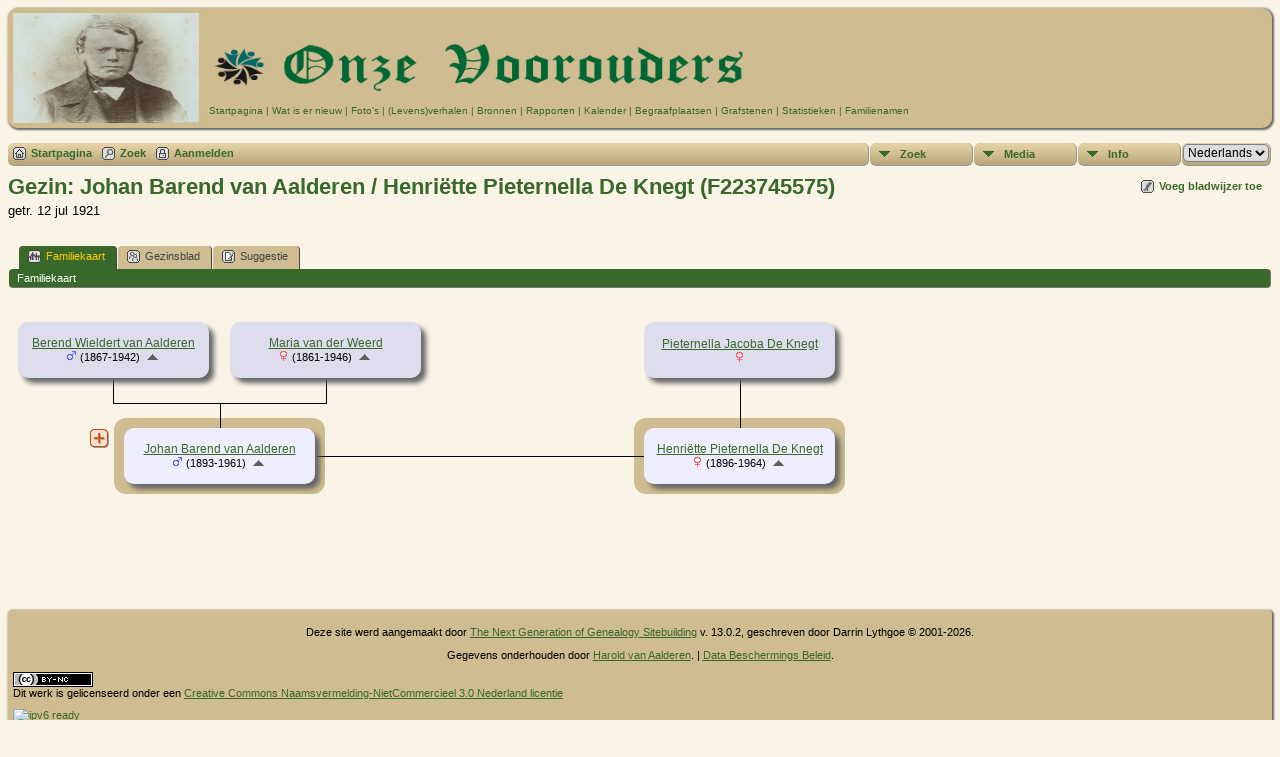

--- FILE ---
content_type: text/html;charset=UTF-8
request_url: https://database.onze-voorouders.nl/familychart.php?familyID=F223745575&tree=1
body_size: 4816
content:
<!DOCTYPE html PUBLIC "-//W3C//DTD XHTML 1.0 Transitional//EN" 
"http://www.w3.org/TR/xhtml1/DTD/xhtml1-transitional.dtd">

<html xmlns="http://www.w3.org/1999/xhtml">
<head>
<title>Gezin Johan Barend van Aalderen / Henriëtte Pieternella De Knegt (F223745575): Onze voorouders</title>
<meta name="Keywords" content="Een overzicht van al mijn voorouders" />
<meta name="Description" content="Gezin Johan Barend van Aalderen / Henriëtte Pieternella De Knegt (F223745575): Onze voorouders" />
<meta http-equiv="Content-type" content="text/html; charset=UTF-8" />
<meta name="robots" content="noindex,nofollow" />
<link rel="shortcut icon" href="https://database.onze-voorouders.nl//favicon.ico"/>
<link href="css/genstyle.css?v=13.0.2" rel="stylesheet" type="text/css" />
<link href="templates/template3/css/tngtabs2.css?v=13.0.2" rel="stylesheet" type="text/css" />
<link href="templates/template3/css/templatestyle.css?v=13.0.2" rel="stylesheet" type="text/css" />
<script src="https://code.jquery.com/jquery-3.4.1.min.js" type="text/javascript" integrity="sha384-vk5WoKIaW/vJyUAd9n/wmopsmNhiy+L2Z+SBxGYnUkunIxVxAv/UtMOhba/xskxh" crossorigin="anonymous"></script>
<script src="https://code.jquery.com/ui/1.12.1/jquery-ui.min.js" type="text/javascript" integrity="sha256-VazP97ZCwtekAsvgPBSUwPFKdrwD3unUfSGVYrahUqU=" crossorigin="anonymous"></script>
<script type="text/javascript" src="js/net.js"></script>

<style type='text/css'>
.fambox, .mfambox {
	width:191px; height:56px;
	position: absolute; z-index: 5;
	background-color: #DDE;
	box-shadow: 5px 5px 5px #666;
	border-radius: 10px;
	padding: 0px; overflow:hidden;
	text-align: center;
}
.mfambox {
	background-color: #EEF;
}
.fambackground {
	width:211px;
	position: absolute; z-index: 2;
	border-radius: 12px;
}
.bare, .smallpic {
	width: 191px;
	height: 56px;
	padding: 0px;
	border-collapse: collapse;
	text-align: center;
}
.smallpic { width: 30px; }
.descender {
	position: absolute; z-index: 3;
	width: 212px;
	height: 25px;
	border-bottom: solid thin black;
	border-left: solid thin black;
	border-right: solid thin black;
}
.leftlower, .rightlower {
	position: absolute; z-index: 3;
	width: 34px;
	border-bottom: solid thin black;
}
.leftlower { border-right: solid thin black; }
.rightlower { border-left: solid thin black;}
.down {
	position: absolute; z-index: 3;
	width: 95;
	border-left: solid thin black;
}
.across, .joiner {
	position: absolute; z-index: 3;
	height: 5px;	
	border-top: solid thin black;
}
.across { width: 165px;}
.joiner { width: 130px;}
.more {
	position: absolute;
}
.hiddenbox {
	position:relative;
	display:none;
	z-index:10;
    padding:5px;
    border:1px solid #666;
	background-color: #ddf;
	font-size: 10pt;
}
</style>
<script type='text/javascript'>
function toggle(elem) {
  if (document.getElementById(elem).style.display)
	document.getElementById(elem).style.display = '';
  else	document.getElementById(elem).style.display = 'block';
}
</script>

<link href="templates/template3/css/mytngstyle.css?v=13.0.2" rel="stylesheet" type="text/css" />
<script type="text/javascript" src="js/tngmenuhover2.js"></script>
<script type="text/javascript">
// <![CDATA[
var tnglitbox;
var share = 0;
var closeimg = "img/tng_close.gif";
var smallimage_url = 'ajx_smallimage.php?';
var cmstngpath='';
var loadingmsg = 'Bezig...';
var expand_msg = "Uitvouwen";
var collapse_msg = "Samenvouwen";
//]]>
</script>
<link rel="alternate" type="application/rss+xml" title="RSS" href="tngrss.php" />
<script type="text/javascript">
  window.CookieHinweis_options  = {
  message: 'Opmerking: Deze website gebruikt cookies.<br/>',
  agree: 'Ik begrijp het',
  learnMore: '&bull; Bekijk beleid',
  link: 'data_protection_policy.php',
  theme: 'hell-unten-rechts'  //other options: dark-top, dark-bottom
 };
</script>
<script type="text/javascript" src="js/cookiebanner.js"></script><!-- The Next Generation of Genealogy Sitebuilding, v.13.0.2 (18 Dec 2020), Written by Darrin Lythgoe, 2001-2026 -->
</head>
<body id="bodytop" class="familychart">
<table width="100%" cellspacing="0" cellpadding="5" class="tableborder rounded10 t3shadow">
	<tr>
		<td class="t3hdr rounded10">
			<img src="templates/template3/img/mannenhoofd.jpg" alt="" class="headerphoto" width="186" height="110" />
		</td>
		<td class="topmenu rounded10">
			<img src="templates/template3/img/my_Logo-gr.png" alt="" class="menutitle"  />
			<br />
			<a href="index.php" class="topmenu">Startpagina</a> |
			<a href="whatsnew.php" class="topmenu">Wat is er nieuw</a> |
			<a href="browsemedia.php?mediatypeID=photos" class="topmenu">Foto's</a> |
			<a href="browsemedia.php?mediatypeID=histories" class="topmenu" >(Levens)verhalen</a> |
			<a href="browsesources.php" class="topmenu">Bronnen</a> |
			<a href="reports.php" class="topmenu">Rapporten</a> |
			<a href="calendar.php" class="topmenu">Kalender</a> |
			<a href="cemeteries.php" class="topmenu">Begraafplaatsen</a> |
			<a href="browsemedia.php?mediatypeID=headstones" class="topmenu">Grafstenen</a> |
			<a href="statistics.php" class="topmenu">Statistieken</a> |
			<a href="surnames.php" class="topmenu">Familienamen</a>
		</td>
	</tr>
</table>
<!-- end of topmenu.php for template 3 --><div class="menucontainer">
<div class="innercontainer">
<div class="icons">
 <a href="index.php"    title="Startpagina" class="tngsmallicon" id="home-smicon">Startpagina</a>
 <a href="searchform.php" onclick="return openSearch();"   title="Zoek" class="tngsmallicon" id="search-smicon">Zoek</a>
 <a href="#" onclick="return openLogin('ajx_login.php?p=');"   title="Aanmelden" class="tngsmallicon" id="log-smicon">Aanmelden</a>
&nbsp;
</div>
<ul class="tngdd  float-right" id="tngdd">
<li class="langmenu stubmenu"><br/></li>
<li><a href="#" class="menulink">Zoek</a>
<ul>
<li><a href="surnames.php"><span class="menu-icon" id="surnames-icon"></span> <span class="menu-label">Familienamen</span></a></li>
<li><a href="firstnames.php"><span class="menu-icon" id="firstnames-icon"></span> <span class="menu-label">Voornamen</span></a></li>
<li><a href="searchform.php"><span class="menu-icon" id="search-icon"></span> <span class="menu-label">Zoeken Personen</span></a></li>
<li><a href="famsearchform.php"><span class="menu-icon" id="fsearch-icon"></span> <span class="menu-label">Zoek Families</span></a></li>
<li><a href="searchsite.php"><span class="menu-icon" id="searchsite-icon"></span> <span class="menu-label">Doorzoek site</span></a></li>
<li><a href="places.php"><span class="menu-icon" id="places-icon"></span> <span class="menu-label">Plaatsen</span></a></li>
<li><a href="anniversaries.php"><span class="menu-icon" id="dates-icon"></span> <span class="menu-label">Datums</span></a></li>
<li><a href="calendar.php?m=01"><span class="menu-icon" id="calendar-icon"></span> <span class="menu-label">Kalender</span></a></li>
<li><a href="cemeteries.php"><span class="menu-icon" id="cemeteries-icon"></span> <span class="menu-label">Begraafplaatsen</span></a></li>
<li><a href="bookmarks.php"><span class="menu-icon" id="bookmarks-icon"></span> <span class="menu-label">Bladwijzers</span></a></li>
</ul>
</li>
<li><a href="#" class="menulink">Media</a>
<ul>
<li><a href="browsemedia.php?mediatypeID=photos"><span class="menu-icon" id="photos-icon"></span> <span class="menu-label">Foto's</span></a></li>
<li><a href="browsemedia.php?mediatypeID=documents"><span class="menu-icon" id="documents-icon"></span> <span class="menu-label">Documenten</span></a></li>
<li><a href="browsealbums.php"><span class="menu-icon" id="albums-icon"></span> <span class="menu-label">Albums</span></a></li>
<li><a href="browsemedia.php"><span class="menu-icon" id="media-icon"></span> <span class="menu-label">Alle Media</span></a></li>
</ul>
</li>
<li><a href="#" class="menulink">Info</a>
<ul>
<li><a href="whatsnew.php"><span class="menu-icon" id="whatsnew-icon"></span> <span class="menu-label">Wat is er nieuw</span></a></li>
<li><a href="mostwanted.php"><span class="menu-icon" id="mw-icon"></span> <span class="menu-label">Gezocht</span></a></li>
<li><a href="reports.php"><span class="menu-icon" id="reports-icon"></span> <span class="menu-label">Rapporten</span></a></li>
<li><a href="statistics.php"><span class="menu-icon" id="stats-icon"></span> <span class="menu-label">Statistieken</span></a></li>
<li><a href="browsetrees.php"><span class="menu-icon" id="trees-icon"></span> <span class="menu-label">Stambomen</span></a></li>
<li><a href="browsebranches.php"><span class="menu-icon" id="branches-icon"></span> <span class="menu-label">Takken</span></a></li>
<li><a href="browsenotes.php"><span class="menu-icon" id="notes-icon"></span> <span class="menu-label">Aantekeningen</span></a></li>
<li><a href="browsesources.php"><span class="menu-icon" id="sources-icon"></span> <span class="menu-label">Bronnen</span></a></li>
<li><a href="browserepos.php"><span class="menu-icon" id="repos-icon"></span> <span class="menu-label">Vindplaatsen</span></a></li>
<li><a href="suggest.php?page=Gezin+Johan+Barend+van+Aalderen+%2F+Henri%C3%ABtte+Pieternella+De+Knegt+%28F223745575%29"><span class="menu-icon" id="contact-icon"></span> <span class="menu-label">Contact</span></a></li>
</ul>
</li>
<li class="langmenu">
<form action="savelanguage2.php" method="get" name="tngmenu1">
<select name="newlanguage1" id="newlanguage1" style="font-size:9pt;" onchange="document.tngmenu1.submit();"><option value="2">English</option>
<option value="3">Francais</option>
<option value="1" selected="selected">Nederlands</option>
</select>
<input type="hidden" name="instance" value="1" /></form>
</li>
</ul>
</div>
</div>
<div id="searchdrop" class="slidedown" style="display:none;"><a href="#" onclick="jQuery('#searchdrop').slideUp(200);return false;" style="float:right"><img src="img/tng_close.gif" alt=""/></a><span class="subhead"><strong>Zoek</strong> | <a href="searchform.php">Geavanceerd zoeken</a> | <a href="famsearchform.php">Zoek Families</a> | <a href="searchsite.php">Doorzoek site</a></span><br/><br/><form action="search.php" method="get">

<label for="searchfirst">Voornaam: </label><input type="text" name="myfirstname" id="searchfirst"/> &nbsp;
<label for="searchlast">Familienaam: </label><input type="text" name="mylastname" id="searchlast"/> &nbsp;
<label for="searchid">ID: </label><input type="text" class="veryshortfield" name="mypersonid" id="searchid"/> &nbsp;
<input type="hidden" name="idqualify" value="equals"/>
<input type="submit" value="Zoek"/></form></div><div class="icons-rt"> <a href="#" onclick="tnglitbox = new LITBox('ajx_addbookmark.php?p=',{width:350,height:100}); return false;"   title="Voeg bladwijzer toe" class="tngsmallicon" id="bmk-smicon">Voeg bladwijzer toe</a>
</div>
<script type="text/javascript">var tngdd=new tngdd.dd("tngdd");tngdd.init("tngdd","menuhover");</script>
<div id="mhmatches"></div>
<h1 class="header fn" id="nameheader" style="margin-bottom:5px">Gezin: Johan Barend van Aalderen / Henriëtte Pieternella De Knegt (F223745575)</h1><span class="normal">getr. 12 jul 1921</span><br />
<br clear="all" /><br />
<div id="tngmenu">
<ul id="tngnav">
<li><a id="a0" href="familychart.php?familyID=F223745575&amp;tree=1" class="here"><span class="tngsmallicon2" id="fam-smicon"></span>Familiekaart</a></li>
<li><a id="a1" href="familygroup.php?familyID=F223745575&amp;tree=1"><span class="tngsmallicon2" id="rel-smicon"></span>Gezinsblad</a></li>
<li><a id="a2" href="suggest.php?enttype=F&amp;ID=F223745575&amp;tree=1"><span class="tngsmallicon2" id="sugg-smicon"></span>Suggestie</a></li>
</ul>
</div>
<div id="pub-innermenu" class="fieldnameback fieldname smaller rounded4">
<span class='lightlink3' id='tng_plink'>Familiekaart&nbsp;</span>
</div><br/>
<div align='left' id='outer' style='position:relative;padding-top:8px;width:100%;height:300px'>
	<div class='fambox' style='left:10px;top:20px;'>
<table class='bare'><tbody><tr><td><a href='getperson.php?personID=I12510&amp;tree=1' title='toon persoon'>Berend Wieldert van Aalderen</a><br /><span class="smaller"><img src="img/tng_male.gif" width="11" height="11" border="0" alt="Mannelijk" style="vertical-align: 0px;"/> (1867-1942)</span> <a href='familychart.php?familyID=F223745352&amp;tree=1' title='toon het ouderlijke gezin'><img src='img/admArrowUp.gif' class='famuparrow' alt='' /></a>
</td></tr></tbody></table>
</div>
	<div class='fambox' style='left:222px;top:20px;'>
<table class='bare'><tbody><tr><td><a href='getperson.php?personID=I12512&amp;tree=1' title='toon persoon'>Maria van der Weerd</a><br /><span class="smaller"><img src="img/tng_female.gif" width="11" height="11" border="0" alt="Vrouwelijk" style="vertical-align: 0px;"/> (1861-1946)</span> <a href='familychart.php?familyID=F223746179&amp;tree=1' title='toon het ouderlijke gezin'><img src='img/admArrowUp.gif' class='famuparrow' alt='' /></a>
</td></tr></tbody></table>
</div>
<div class='descender' style='left: 105px;top: 76px;'>&nbsp;</div>
<div class='down' style='left:211.5px;top:101px;height:25px;'>&nbsp;</div>
<div class='fambackground' style='left:106px;top:116px;height:76px;'></div>
	<div class='fambox' style='left:636px;top:20px;'>
<table class='bare'><tbody><tr><td><a href='getperson.php?personID=I11566&amp;tree=1' title='toon persoon'>Pieternella Jacoba De Knegt</a><br /><span class="smaller"><img src="img/tng_female.gif" width="11" height="11" border="0" alt="Vrouwelijk" style="vertical-align: 0px;"/>  </span></td></tr></tbody></table>
</div>
<div class='down' style='left:731.5px;top:76px;height:50px;'>&nbsp;</div>
<div class='fambackground' style='left:626px;top:116px;height:76px;'></div>
	<div class='mfambox' style='left:116px;top:126px;'>
<table class='bare'><tbody><tr><td><a href='getperson.php?personID=I13277&amp;tree=1' title='toon persoon'>Johan Barend van Aalderen</a><br /><span class="smaller"><img src="img/tng_male.gif" width="11" height="11" border="0" alt="Mannelijk" style="vertical-align: 0px;"/> (1893-1961)</span> <a href='familychart.php?familyID=F223745353&amp;tree=1' title='toon het ouderlijke gezin'><img src='img/admArrowUp.gif' class='famuparrow' alt='' /></a>
</td></tr></tbody></table>
</div>
<div class='across' style='left: 307px;top:154px;'></div>
<div class='more' style='left:81px;top:126px'>
		<img src='img/tng_more.gif' onclick='toggle("wife");' alt='Other spouses' title='andere echtelieden' />
		<div id='wife' class='rounded10 popup hiddenbox'><a href='familychart.php?familyID=F223748648&amp;tree=1'>Familie van Catharina Cornelia Klaui</a><br />
<a href='familychart.php?familyID=F223745912&amp;tree=1'>Familie van Catharina Hendrika Renes</a><br />
</div></div>
	<div class='mfambox' style='left:636px;top:126px;'>
<table class='bare'><tbody><tr><td><a href='getperson.php?personID=I13094&amp;tree=1' title='toon persoon'>Henriëtte Pieternella De Knegt</a><br /><span class="smaller"><img src="img/tng_female.gif" width="11" height="11" border="0" alt="Vrouwelijk" style="vertical-align: 0px;"/> (1896-1964)</span> <a href='familychart.php?familyID=F223744973&amp;tree=1' title='toon het ouderlijke gezin'><img src='img/admArrowUp.gif' class='famuparrow' alt='' /></a>
</td></tr></tbody></table>
</div>
<div class='across' style='left: 472px;top:154px;'></div>

</div>

<table width="100%" cellspacing="0" cellpadding="5" class="tableborder rounded4 t3shadow">
	<tr>
		<td>
			<div class="footer">
<p class="smaller center">Deze site werd aangemaakt door <a href="https://tngsitebuilding.com" class="footer" target="_blank" title="Learn more about TNG">The Next Generation of Genealogy Sitebuilding</a> v. 13.0.2,  geschreven door Darrin Lythgoe  &copy; 2001-2026.</p>
<p class="smaller center">Gegevens onderhouden door <a href="suggest.php?" class="footer" title="Contact">Harold van Aalderen</a>. | <a href="data_protection_policy.php" class="footer" title="Data Beschermings Beleid" target="_blank">Data Beschermings Beleid</a>.
</p>
			</div>
                        <div class="footer">
<a rel="license" href="https://creativecommons.org/licenses/by-nc/3.0/nl/"><img alt="Creative Commons Licentie" style="border-width:0" src="https://i.creativecommons.org/l/by-nc/3.0/nl/80x15.png" /></a><br />Dit werk is gelicenseerd onder een <a rel="license" href="https://creativecommons.org/licenses/by-nc/3.0/nl/">Creative Commons Naamsvermelding-NietCommercieel 3.0 Nederland licentie</a>
                        </div>
                </td>
        </tr>
        <tr>
        </tr>
        <tr>
                <td>
                        <div class="footer">
<!-- IPv6-test.com button BEGIN -->
<a href='https://ipv6-test.com/validate.php?url=referer'><img src='https://ipv6-test.com/button-ipv6-80x15.png' alt='ipv6 ready' title='ipv6 ready' border='0' /></a>
<!-- IPv6-test.com button END -->
                        </div>
                        <div class="footer">
                        Deze site werd aangemaakt door <a href="https://lythgoes.net/genealogy/software.php" class="footer">The Next Generation of Genealogy Sitebuilding</a> &copy;, v. 13.0.2, geschreven door Darrin Lythgoe 2001-2026.
                        </div>
                </td>

		</td>
	</tr>
</table>
<!-- end of footer.php for template 3 -->
<script type="text/javascript" src="js/litbox.js"></script>
</body>
</html>
